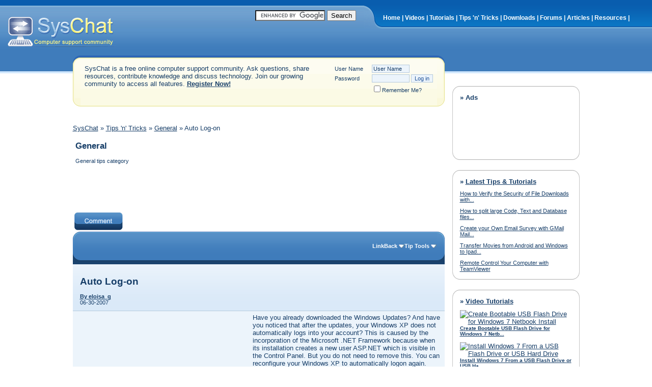

--- FILE ---
content_type: text/html; charset=ISO-8859-1
request_url: http://www.syschat.com/auto-log-on-2371.html
body_size: 9342
content:
<!DOCTYPE html PUBLIC "-//W3C//DTD XHTML 1.0 Transitional//EN" "http://www.w3.org/TR/xhtml1/DTD/xhtml1-transitional.dtd"> <html dir="ltr" lang="en"> <head> <title> Auto Log-on - SysChat
 </title> <link rel="canonical" href="http://www.syschat.com/auto-log-on-2371.html" /> <meta http-equiv="Content-Type" content="text/html; charset=ISO-8859-1" /> <meta name="description" content="Auto Log-on General" /> <meta name="keywords" content="Auto,Log,Auto Log-on, computer, forums, tutorials, tips, tricks, tweaks, support, tech, technology, windows, mircrosoft, troubleshoot, troubleshooting, spyware removal,vista,xp, windows 7, virus" />  <style type="text/css" id="vbulletin_css">
/**
* vBulletin 3.8.4 CSS
* Style: 'Syschat'; Style ID: 5
*/
@import url("http://www.syschat.com/clientscript/vbulletin_css/style-aec68107-00005.css");
</style> <link rel="stylesheet" type="text/css" href="http://www.syschat.com/clientscript/vbulletin_important.css?v=384" />  <script type="3cd7ca1f38ca2313dcf05e09-text/javascript" src="clientscript/yui/yahoo-dom-event/yahoo-dom-event.js?v=384"></script> <script type="3cd7ca1f38ca2313dcf05e09-text/javascript" src="clientscript/yui/connection/connection-min.js?v=384"></script> <script type="3cd7ca1f38ca2313dcf05e09-text/javascript"> <!--
var SESSIONURL = "s=45e02be2db28fc4c8ef73d096f71c3c2&";
var SECURITYTOKEN = "guest";
var IMGDIR_MISC = "http://www.syschat.com/images/styles/syschat/misc";
var vb_disable_ajax = parseInt("0", 10);
// --> </script> <script type="3cd7ca1f38ca2313dcf05e09-text/javascript" src="http://www.syschat.com/clientscript/vbulletin_global.js"></script> <script type="3cd7ca1f38ca2313dcf05e09-text/javascript" src="http://www.syschat.com/clientscript/vbulletin_menu.js"></script> <link rel="alternate" type="application/rss+xml" title="SysChat RSS Feed" href="http://feeds2.feedburner.com/syschat" /> <script type="3cd7ca1f38ca2313dcf05e09-text/javascript">

  var _gaq = _gaq || [];
  _gaq.push(['_setAccount', 'UA-7481620-1']);
  _gaq.push(['_trackPageview']);

  (function() {
    var ga = document.createElement('script'); ga.type = 'text/javascript'; ga.async = true;
    ga.src = ('https:' == document.location.protocol ? 'https://' : 'http://') + 'stats.g.doubleclick.net/dc.js';
    var s = document.getElementsByTagName('script')[0]; s.parentNode.insertBefore(ga, s);
  })();

</script> </head> <body> <a name="top"></a> <div align="center"> <div style="width:100%; text-align:left"> <div class="header"> <div class="logo"><a href="/"><img src="http://www.syschat.com/images/styles/syschat/style/logo.gif" border="0" alt="SysChat Computer Tech Support and Help" /></a></div> <div class="nav"> <div class="nav_left">&nbsp;<br /><br /> <a href="http://www.syschat.com/" title="Free Computer Support">Home</a> | <a href="http://www.syschat.com/videos.html">Videos</a> | <a href="http://www.syschat.com/tutorials/" title="Free Computer Tutorials">Tutorials</a> | <a href="http://www.syschat.com/tips-n-tricks/" title="Free Computer Tips">Tips 'n' Tricks</a> | <a href="http://www.syschat.com/downloads.html" title="Free Downloads">Downloads</a> | <a href="http://www.syschat.com/forum.php">Forums</a> | <a href="http://www.syschat.com/articles/">Articles</a> | <a href="http://www.syschat.com/resources/">Resources</a> | </div> </div> <div class="srch_head"> <form action="http://www.syschat.com/gsearch.php" id="cse-search-box"> <div> <input type="hidden" name="cx" value="partner-pub-7147487062288301:hmb4es4pzeq" /> <input type="hidden" name="cof" value="FORID:10" /> <input type="hidden" name="ie" value="ISO-8859-1" /> <input type="text" name="q" size="15" /> <input type="submit" name="sa" value="Search" /> </div> </form> <script type="3cd7ca1f38ca2313dcf05e09-text/javascript" src="https://www.google.com/coop/cse/brand?form=cse-search-box&amp;lang=en"></script></div> </div>  <div style="padding:0px 10px 0px 10px"> <table width="995" cellpadding="0" cellspacing="0" align="center" bgcolor="#FFFFFF"> <tr valign="top"><td><div class="vbmenu_popup" id="vbbloglinks_menu" style="display:none;margin-top:3px" align="left"> <table cellpadding="4" cellspacing="1" border="0"> <tr> <td class="thead"><a href="http://www.syschat.com/blogs/">Blogs</a></td> </tr> <tr> <td class="vbmenu_option"><a href="http://www.syschat.com/blogs/recent-entries/">Recent Entries</a></td> </tr> <tr> <td class="vbmenu_option"><a href="http://www.syschat.com/blogs/best-entries/">Best Entries</a></td> </tr> <tr> <td class="vbmenu_option"><a href="http://www.syschat.com/blogs/best-blogs/">Best Blogs</a></td> </tr> <tr> <td class="vbmenu_option"><a href="http://www.syschat.com/blogs/all/">Blog List</a></td> </tr> <tr> <td class="vbmenu_option"><a rel="nofollow" href="http://www.syschat.com/blog_search.php?do=search">Search Blogs</a></td> </tr> </table> </div> <table align="center" class="page" cellspacing="0" cellpadding="0" width="100%"> <tr valign="top"> <td valign="top"> <script type="3cd7ca1f38ca2313dcf05e09-text/javascript"> <!--
function log_out()
{
	ht = document.getElementsByTagName("html");
	ht[0].style.filter = "progid:DXImageTransform.Microsoft.BasicImage(grayscale=1)";
	if (confirm('Are you sure you want to log out?'))
	{
		return true;
	}
	else
	{
		ht[0].style.filter = "";
		return false;
	}
}
//--> </script> <div class="welcome"> <div class="welcome_left"><div class="welcome_right">  <form action="http://www.syschat.com/login.php?do=login" method="post" onsubmit="if (!window.__cfRLUnblockHandlers) return false; md5hash(vb_login_password, vb_login_md5password, vb_login_md5password_utf, 0)" data-cf-modified-3cd7ca1f38ca2313dcf05e09-=""> <script type="3cd7ca1f38ca2313dcf05e09-text/javascript" src="clientscript/vbulletin_md5.js?v=384"></script> <table cellpadding="0" cellspacing="3" border="0"> <tr> <td rowspan="3" valign="top">SysChat is a free online computer support community. Ask questions, share resources, contribute knowledge and discuss technology. Join our growing community to access all features. <a href="http://www.syschat.com/register.php"><strong>Register Now!</strong></a></td> <td width="70" class="smallfont"><label for="navbar_username">User Name</label></td> <td><input type="text" class="bginput" style="font-size: 11px" name="vb_login_username" id="navbar_username" size="10" accesskey="u" tabindex="101" value="User Name" onfocus="if (!window.__cfRLUnblockHandlers) return false; if (this.value == 'User Name') this.value = '';" data-cf-modified-3cd7ca1f38ca2313dcf05e09-="" /></td> </tr> <tr> <td class="smallfont"><label for="navbar_password">Password</label></td> <td><input type="password" class="bginput" style="font-size: 11px" name="vb_login_password" id="navbar_password" size="10" tabindex="102" /></td> <td><input type="submit" class="button" value="Log in" tabindex="104" title="Enter your username and password in the boxes provided to login, or click the 'register' button to create a profile for yourself." accesskey="s" /></td> </tr> <tr> <td></td> <td class="smallfont" colspan="2" nowrap="nowrap"><label for="cb_cookieuser_navbar"><input type="checkbox" name="cookieuser" value="1" tabindex="103" id="cb_cookieuser_navbar" accesskey="c" />Remember Me?</label></td> </tr> </table> <input type="hidden" name="s" value="45e02be2db28fc4c8ef73d096f71c3c2" /> <input type="hidden" name="securitytoken" value="guest" /> <input type="hidden" name="do" value="login" /> <input type="hidden" name="vb_login_md5password" /> <input type="hidden" name="vb_login_md5password_utf" /> </form>  <br />  <div class="smallfont"> </div>  </div></div> </div> <div class="bc"> <a href="http://www.syschat.com/forum.php" accesskey="1">SysChat</a>
	&raquo;
	
       <a href="http://www.syschat.com/tips-n-tricks/">Tips 'n' Tricks</a> &raquo;


       <a href="http://www.syschat.com/tips-n-tricks/general/">General</a> &raquo;


	
	 Auto Log-on 


</div> <table class="bc" cellpadding="5" cellspacing="0" border="0" width="100%" align="center"> <tr> <td class="bc" width="100%"><h2>General</h2> <span class="smallfont">General tips category</span></td> </tr> </table>   <div class="vbmenu_popup" id="navbar_search_menu" style="display:none"> <form action="http://www.syschat.com/search.php?do=process" method="post"> <table cellpadding="4" cellspacing="1" border="0"> <tr> <td class="thead">Search Forums</td> </tr> <tr> <td class="vbmenu_option" title="nohilite"> <input type="hidden" name="do" value="process" /> <input type="hidden" name="quicksearch" value="1" /> <input type="hidden" name="childforums" value="1" /> <input type="hidden" name="exactname" value="1" /> <input type="hidden" name="s" value="45e02be2db28fc4c8ef73d096f71c3c2" /> <input type="hidden" name="securitytoken" value="guest" /> <div><input type="text" class="bginput" name="query" size="25" tabindex="1001" /><input type="submit" class="button" value="Go" tabindex="1004" /></div> </td> </tr> <tr> <td class="vbmenu_option" title="nohilite"> <label for="rb_nb_sp0"><input type="radio" name="showposts" value="0" id="rb_nb_sp0" tabindex="1002" checked="checked" />Show Tips</label>
				&nbsp;
				<label for="rb_nb_sp1"><input type="radio" name="showposts" value="1" id="rb_nb_sp1" tabindex="1003" />Show Posts</label> </td> </tr> <tr> <td class="vbmenu_option"><a href="http://www.syschat.com/search.php" accesskey="4" rel="nofollow">Advanced Search</a></td> </tr> </table> </form> </div>    <div class="vbmenu_popup" id="pagenav_menu" style="display:none"> <table cellpadding="4" cellspacing="1" border="0"> <tr> <td class="thead" nowrap="nowrap">Go to Page...</td> </tr> <tr> <td class="vbmenu_option" title="nohilite"> <form action="http://www.syschat.com/forum.php" method="get" onsubmit="if (!window.__cfRLUnblockHandlers) return false; return this.gotopage()" id="pagenav_form" data-cf-modified-3cd7ca1f38ca2313dcf05e09-=""> <input type="text" class="bginput" id="pagenav_itxt" style="font-size:11px" size="4" /> <input type="button" class="button" id="pagenav_ibtn" value="Go" /> </form> </td> </tr> </table> </div>   <!-- google_ad_section_start(weight=ignore) --> <!-- google_ad_section_end -->  <script type="3cd7ca1f38ca2313dcf05e09-text/javascript"><!--
google_ad_client = "pub-7147487062288301";
/* top site wide 728 ad */
google_ad_slot = "9106580456";
google_ad_width = 728;
google_ad_height = 90;
//--> </script> <script type="3cd7ca1f38ca2313dcf05e09-text/javascript" src="https://pagead2.googlesyndication.com/pagead/show_ads.js"> </script> <br /> <a name="poststop" id="poststop"></a>  <table cellpadding="0" cellspacing="0" border="0" width="100%" style="margin-bottom:3px"> <tr valign="bottom"> <td class="smallfont"><a href="http://www.syschat.com/newreply.php?do=newreply&amp;noquote=1&amp;p=7313" rel="nofollow"><img src="http://www.syschat.com/images/styles/syschat/buttons/comment.gif" alt="Comment" border="0" /></a></td> </tr> </table>   <table class="tborder" cellpadding="5" cellspacing="0" border="0" width="100%" align="center" style="border-bottom-width:0px"> <tr> <!-- [FB] Rounded edges for FancyBlue code --> <table width="100%" style="background-image:url(http://www.syschat.com/images/styles/syschat/misc/cat_back.gif)" border="0" cellpadding="0" cellspacing="0">  <tr> <!-- [FB] Rounded edges for FancyBlue code --> <td width="140" height="27" align="left" valign="top"><img src="http://www.syschat.com/images/styles/syschat/misc/cat_left.gif" alt=" " border="0" /></td> <!-- [FB] End Rounded edges for FancyBlue code --> <td class="tcat" width="100%"> <div class="smallfont">
		
		&nbsp;
		</div> </td> <td class="vbmenu_control" id="linkbacktools" nowrap="nowrap"> <a rel="nofollow" href="http://www.syschat.com/auto-log-on-2371.html?nojs=1#links">LinkBack</a> <script type="3cd7ca1f38ca2313dcf05e09-text/javascript"> vbmenu_register("linkbacktools"); </script> </td> <td class="vbmenu_control" id="threadtools" nowrap="nowrap"> <a rel="nofollow" href="http://www.syschat.com/auto-log-on-2371.html?nojs=1#goto_threadtools">Tip Tools</a> <script type="3cd7ca1f38ca2313dcf05e09-text/javascript"> vbmenu_register("threadtools"); </script> </td> <!-- [FB] Rounded edges for FancyBlue code --> <td width="140" height="27" align="right" valign="top"><img src="http://www.syschat.com/images/styles/syschat/misc/cat_right.gif" alt=" " border="0" /></td> <!-- [FB] End Rounded edges for FancyBlue code --> </tr> </table>    <div id="posts"> <div id="edit7313" style="padding:0px 0px 5px 0px">   <div id="edit7313" style="padding:0px 0px 5px 0px"> <table class="tborder" id="post7313" cellpadding="5" cellspacing="0" border="0" width="100%" align="center">  <tr> <td class="thead" align="right" colspan="1"> </td> </tr> <tr> <td class="alt2" align="left" style="padding:10px 10px 10px 10px" colspan="1" > <table cellpadding="0" cellspacing="0" width="100%"> <tr> <td>&nbsp;</td> <td width="100%"> <h1>Auto Log-on</h1> <a rel="nofollow" class="smallfont" href="http://www.syschat.com/users/eloisa_g/"><b>By eloisa_g</b></a> <br /> <span class="smallfont">
						

						 06-30-2007
						</span> </td> <td align="center" valign="middle" nowrap="nowrap" width="200px"> <div style="float:right;"> </div> </td> </tr> </table> </td> </tr> <tr> <td class="alt2" valign="top">  <div style="float: left; margin-right: 12px;"> <script type="3cd7ca1f38ca2313dcf05e09-text/javascript"><!--
google_ad_client = "pub-7147487062288301";
/* 336x280, created 2/24/11 */
google_ad_slot = "3602710313";
google_ad_width = 336;
google_ad_height = 280;
//--> </script> <script type="3cd7ca1f38ca2313dcf05e09-text/javascript" src="https://pagead2.googlesyndication.com/pagead/show_ads.js"> </script></div> <div> <font face="Arial">Have you already downloaded the Windows Updates? And have you noticed that after the updates, your Windows XP does not automatically logs into your account? This is caused by the incorporation of the Microsoft .NET Framework because when its installation creates a new user ASP.NET which is visible in the Control Panel. But you do not need to remove this. You can reconfigure your Windows XP to automatically logon again.<br /> <br />
To do this, click Start and then click Run. Type in 'control userpasswords2' and click 'OK'. You will see a list of user accounts. Select those user accounts you'd want to logon automatically by clicking the corresponding checkboxes. Then uncheck the 'Enter must enter a user name and a password to use this computer' option and click 'OK'. Lastly, type in user account password to complete the process.</font> </div>  </td> </tr> <tr> <td colspan="1" class="alt1"> <div style="float:left"> <div class="addthis_toolbox addthis_default_style addthis_32x32_style"> <a class="addthis_button_preferred_1"></a> <a class="addthis_button_preferred_2"></a> <a class="addthis_button_preferred_3"></a> <a class="addthis_button_preferred_4"></a> <a class="addthis_button_compact"></a> </div> </div> <div align="right">  <a rel="nofollow" href="http://www.syschat.com/newreply.php?do=newreply&amp;p=7313"><img src="http://www.syschat.com/images/styles/syschat/buttons/reply_small.gif" alt="" border="0" /></a>  </div>  </td> </tr> </table> </div>  <table class="tborder" cellpadding="5" cellspacing="0" border="0" width="100%"> <tr> <td class="alt2" valign="top"> <script type="3cd7ca1f38ca2313dcf05e09-text/javascript"><!--
google_ad_client = "pub-7147487062288301";
/* Tips Post Bit */
google_ad_slot = "5873147657";
google_ad_width = 336;
google_ad_height = 280;
//--> </script> <script type="3cd7ca1f38ca2313dcf05e09-text/javascript" src="https://pagead2.googlesyndication.com/pagead/show_ads.js"> </script> </td></tr> </table> </div>  <div id="edit8061" style="padding:0px 0px 5px 0px">  <table class="tborder" id="post8061" cellpadding="5" cellspacing="0" border="0" width="100%" align="center"> <tr> <td class="thead" > <div class="normal" style="float:right">
                        &nbsp;
                        #<a href="http://www.syschat.com/8061-post1.html" target="new"><strong>1</strong></a> &nbsp;
                        
                                            
                                
                        
                        
                        
                        
                    </div> <div class="normal">
                        By 
                                <a rel="nofollow" href="http://www.syschat.com/users/rid1/">Rid1</a> 
                        on
                        
                            09-12-2007, 12:26 AM
                        
                        
                         </div> </td> </tr> <tr> <td class="alt1" id="td_post_8061" width="100%" valign="top">   <div class="smallfont"> <img class="inlineimg" src="http://www.syschat.com/images/styles/syschat/statusicon/post_old.gif" alt="Default" border="0" /> <strong>eloisa_g, my dear, you are a darling</strong> </div> <hr size="1" style="color:" />   <div><div style="margin:20px; margin-top:5px; "> <div class="smallfont" style="margin-bottom:2px">Quote:</div> <table cellpadding="5" cellspacing="0" border="0" width="100%"> <tr> <td class="alt2" style="border:1px inset"> <div>
					Originally Posted by <strong>eloisa_g</strong> <a href="http://www.syschat.com/auto-log-on-2371.html#post7313" rel="nofollow"><img class="inlineimg" src="http://www.syschat.com/images/styles/syschat/buttons/viewpost.gif" border="0" alt="View Post" /></a> </div> <div style="font-style:italic"><font face="Arial">Have you already downloaded the Windows Updates? And have you noticed that after the updates, your Windows XP does not automatically logs into your account? This is caused by the incorporation of the Microsoft .NET Framework because when its installation creates a new user ASP.NET which is visible in the Control Panel. But you do not need to remove this. You can reconfigure your Windows XP to automatically logon again.<br /> <br />
To do this, click Start and then click Run. Type in 'control userpasswords2' and click 'OK'. You will see a list of user accounts. Select those user accounts you'd want to logon automatically by clicking the corresponding checkboxes. Then uncheck the 'Enter must enter a user name and a password to use this computer' option and click 'OK'. Lastly, type in user account password to complete the process.</font></div> </td> </tr> </table> </div><br />
and here i thought i was losing my mind! its absolutely imperative that my system logs on auto. reason being that for me to wake up in mornings i have to set (amongst other alarm clocks,...) my pc to wake me up in the mornings by setting up my tv card so that it start up with breakfast tv. <br /> <br />
lately, iv been pulling my hair out, waking up late for work and seeing the friegen pc waiting on me to logon!<br /> <br />
for that my dear,....i will name my 1st child &quot;eloisa_g&quot;</div>  </td> </tr> <tr> <td class="alt1"> <div align="right">  <a rel="nofollow" href="http://www.syschat.com/newreply.php?do=newreply&amp;p=8061"><img src="http://www.syschat.com/images/styles/syschat/buttons/quote.gif" alt="Reply With Quote" border="0" /></a>  </div> </td> </tr> </table>  </div> <div id="lastpost"></div></div>    <table cellpadding="0" cellspacing="0" border="0" width="100%"> <tr valign="top"> <td class="smallfont"><a href="http://www.syschat.com/newreply.php?do=newreply&amp;noquote=1&amp;p=8061" rel="nofollow"><img src="http://www.syschat.com/images/styles/syschat/buttons/comment.gif" alt="Comment" border="0" /></a></td> </tr> </table>  <br /> <script type="3cd7ca1f38ca2313dcf05e09-text/javascript"><!--
google_ad_client = "pub-7147487062288301";
/* BottomAdlink, 200x90 */
google_ad_slot = "2277655477";
google_ad_width = 200;
google_ad_height = 90;
//--> </script> <script type="3cd7ca1f38ca2313dcf05e09-text/javascript" src="https://pagead2.googlesyndication.com/pagead/show_ads.js"> </script> <br /> <br /> <div class="smallfont" align="center"> <strong>&laquo;</strong> <a href="http://www.syschat.com/changing-location-my-music-my-pictures-2372.html">Changing the Location of the My Music or My Pictures Folders</a>
		|
		<a href="http://www.syschat.com/making-files-or-folders-available-offline-2365.html">Making Files or Folders Available Offline</a> <strong>&raquo;</strong> </div> <br />    <br />  <div class="vbmenu_popup" id="threadtools_menu" style="display:none"> <form action="http://www.syschat.com/postings.php?t=2371&amp;pollid=" method="post" name="threadadminform"> <table cellpadding="4" cellspacing="1" border="0"> <tr> <td class="thead">Tip Tools<a name="goto_threadtools"></a></td> </tr> <tr> <td class="vbmenu_option"><img class="inlineimg" src="http://www.syschat.com/images/styles/syschat/buttons/printer.gif" alt="Show Printable Version" /> <a href="http://www.syschat.com/auto-log-on-print-2371.html" accesskey="3" rel="nofollow">Show Printable Version</a></td> </tr> <tr> <td class="vbmenu_option"><img class="inlineimg" src="http://www.syschat.com/images/styles/syschat/buttons/sendtofriend.gif" alt="Email this Page" /> <a href="http://www.syschat.com/sendmessage.php?do=sendtofriend&amp;t=2371" rel="nofollow">Email this Page</a></td> </tr> </table> </form> </div>      <table cellpadding="0" cellspacing="0" border="0" width="100%" align="center"> <tr valign="bottom"> <td class="smallfont" align="left"> <table class="tborder" cellpadding="5" cellspacing="0" border="0" width="210"> <thead> <tr> <td class="thead"> <a style="float:right" href="#top" onclick="if (!window.__cfRLUnblockHandlers) return false; return toggle_collapse('forumrules')" data-cf-modified-3cd7ca1f38ca2313dcf05e09-=""><img id="collapseimg_forumrules" src="http://www.syschat.com/images/styles/syschat/buttons/collapse_thead.gif" alt="" border="0" /></a>
		Posting Rules
	</td> </tr> </thead> <tbody id="collapseobj_forumrules" style=""> <tr> <td class="alt1" nowrap="nowrap"><div class="smallfont"> <div>You <strong>may not</strong> post new threads</div> <div>You <strong>may not</strong> post replies</div> <div>You <strong>may not</strong> post attachments</div> <div>You <strong>may not</strong> edit your posts</div> <hr /> <div><a rel="nofollow" href="http://www.syschat.com/misc.php?do=bbcode" target="_blank">BB code</a> is <strong>on</strong></div> <div><a rel="nofollow" href="http://www.syschat.com/misc.php?do=showsmilies" target="_blank">Smilies</a> are <strong>on</strong></div> <div><a rel="nofollow" href="http://www.syschat.com/misc.php?do=bbcode#imgcode" target="_blank">[IMG]</a> code is <strong>on</strong></div> <div>HTML code is <strong>Off</strong></div><div><a rel="nofollow" href="http://www.syschat.com/misc.php?do=linkbacks#trackbacks" target="_blank">Trackbacks</a> are <strong>Off</strong></div> <div><a rel="nofollow" href="http://www.syschat.com/misc.php?do=linkbacks#pingbacks" target="_blank">Pingbacks</a> are <strong>Off</strong></div> <div><a rel="nofollow" href="http://www.syschat.com/misc.php?do=linkbacks#refbacks" target="_blank">Refbacks</a> are <strong>on</strong></div> <hr /> <div><a rel="nofollow" href="http://www.syschat.com/misc.php?do=showrules" target="_blank">Forum Rules</a></div> </div></td> </tr> </tbody> </table> </td> <td class="smallfont" align="right"> <table cellpadding="0" cellspacing="0" border="0"> <tr> <td> </td> </tr> </table> </td> </tr> </table>  <br />  <div style="display:none">   </div> <div class="vbmenu_popup" id="linkbacktools_menu" style="display:none"> <table cellpadding="4" cellspacing="1" border="0"> <tr> <td class="thead">LinkBack<a name="goto_linkback"></a></td> </tr> <tr> <td class="vbmenu_option"><img class="inlineimg" src="images/vbseo/linkback_url.gif" alt="LinkBack URL" /> <a href="http://www.syschat.com/auto-log-on-2371.html" onclick="if (!window.__cfRLUnblockHandlers) return false; prompt('Use the following URL when referencing this thread from another forum or blog.','http://www.syschat.com/auto-log-on-2371.html');return false;" data-cf-modified-3cd7ca1f38ca2313dcf05e09-="">LinkBack URL</a></td> </tr> <tr> <td class="vbmenu_option"><img class="inlineimg" src="images/vbseo/linkback_about.gif" alt="About LinkBacks" /> <a rel="nofollow" href="http://www.syschat.com/misc.php?do=linkbacks">About LinkBacks</a></td> </tr> <tr> <td class="thead">Bookmark &amp; Share</td> </tr> <tr><td class="vbmenu_option"><img class="inlineimg" src="images/vbseo/digg.gif" alt="Digg this Thread!" /> <a rel="nofollow" href="http://digg.com/submit?phase=2&amp;url=http%3A%2F%2Fwww.syschat.com%2Fauto-log-on-2371.html&amp;title=Auto+Log-on" target="_blank">Digg this Thread!</a><a name="vbseodm_0"></a></td></tr><tr><td class="vbmenu_option"><img class="inlineimg" src="images/vbseo/delicious.gif" alt="Add Thread to del.icio.us" /> <a rel="nofollow" href="http://del.icio.us/post?url=http%3A%2F%2Fwww.syschat.com%2Fauto-log-on-2371.html&amp;title=Auto+Log-on" target="_blank">Add Thread to del.icio.us</a><a name="vbseodm_1"></a></td></tr><tr><td class="vbmenu_option"><img class="inlineimg" src="images/vbseo/technorati.gif" alt="Bookmark in Technorati" /> <a rel="nofollow" href="http://technorati.com/faves/?add=http%3A%2F%2Fwww.syschat.com%2Fauto-log-on-2371.html" target="_blank">Bookmark in Technorati</a><a name="vbseodm_2"></a></td></tr><tr><td class="vbmenu_option"><img class="inlineimg" src="images/vbseo/furl.gif" alt="Furl this Thread!" /> <a rel="nofollow" href="http://www.furl.net/storeIt.jsp?u=http%3A%2F%2Fwww.syschat.com%2Fauto-log-on-2371.html&amp;t=Auto+Log-on" target="_blank">Furl this Thread!</a><a name="vbseodm_3"></a></td></tr> </table> </div> </td>  <td width="15"><img alt="" src="http://www.syschat.com/clear.gif" width="15" /></td>  <td valign="top" width="250"> <br /> <div align="center">  <div class="addthis_toolbox addthis_32x32_style addthis_default_style" align="center"> <a href="http://addthis.com/bookmark.php?v=250" class="addthis_button_compact"></a> <span class="addthis_separator"> </span> <a class="addthis_button_facebook_follow" addthis:userid="121912301212387"></a> <a class="addthis_button_twitter_follow" addthis:userid="syschat"></a> <a class="addthis_button_googlebuzz"></a> <a class="addthis_button_rss_follow" addthis:url="http://feeds2.feedburner.com/syschat"></a> <a class="addthis_button_email"></a> </div>  </div> <div class="misc"> <div class="misc_top"><div class="misc_bot"> <table align="center" border="0" cellpadding="5" cellspacing="0" class="tborder" width="100%"> <thead> <tr> <td> <strong>&raquo; Ads</strong> <br /> </td> </tr> </thead> <tr> <td> <script type="3cd7ca1f38ca2313dcf05e09-text/javascript"><!--
google_ad_client = "pub-7147487062288301";
/* 200x90, created 11/3/09 */
google_ad_slot = "4886954064";
google_ad_width = 200;
google_ad_height = 90;
//--> </script> <script type="3cd7ca1f38ca2313dcf05e09-text/javascript" src="https://pagead2.googlesyndication.com/pagead/show_ads.js"> </script> </td> </tr> </table> </div></div> </div> <div><img src="http://www.syschat.com/clear.gif" height="10" alt="" /></div> <div class="misc"> <div class="misc_top"><div class="misc_bot"> <table align="center" border="0" cellpadding="5" cellspacing="0" class="tborder" width="100%"> <thead> <tr> <td> <strong>&raquo; <a href="http://www.syschat.com/tutorials/">Latest Tips & Tutorials</a></strong> <br /> </td> </tr> </thead> <tr> <td> <span class="smallfont"><a href="http://www.syschat.com/how-to-verify-security-file-downloads-8199.html" title="By DominicD 02-28-2014 07:30 AM">How to Verify the Security of File Downloads with...</a></span> </td> </tr> <tr> <td> <span class="smallfont"><a href="http://www.syschat.com/how-split-large-code-text-database-8198.html" title="By DominicD 02-28-2014 05:31 AM">How to split large Code, Text and Database files...</a></span> </td> </tr> <tr> <td> <span class="smallfont"><a href="http://www.syschat.com/create-your-own-email-survey-gmail-8196.html" title="By DominicD 02-21-2014 07:26 AM">Create your Own Email Survey with GMail Mail...</a></span> </td> </tr> <tr> <td> <span class="smallfont"><a href="http://www.syschat.com/transfer-movies-from-android-windows-ipad-8195.html" title="By DominicD 02-21-2014 02:41 AM">Transfer Movies from Android and Windows to Ipad...</a></span> </td> </tr> <tr> <td> <span class="smallfont"><a href="http://www.syschat.com/remote-control-your-computer-with-teamviewer-8193.html" title="By DominicD 02-18-2014 11:45 PM">Remote Control Your Computer with TeamViewer</a></span> </td> </tr> </table> </div></div> </div> <div><img src="http://www.syschat.com/clear.gif" height="10" alt="" /></div> <div class="misc"> <div class="misc_top"><div class="misc_bot"> <table align="center" border="0" cellpadding="5" cellspacing="0" class="tborder" width="100%"> <thead> <tr> <td> <strong>&raquo; <a href="/videos.html">Video Tutorials</a></strong> <br /> </td> </tr> </thead> <tr> <td> <div align="left"> <a href="http://www.syschat.com/video-79-create-bootable-usb-flash-drive-windows.html#watch"> <img src="https://img.youtube.com/vi/98xlSjTyCaQ/default.jpg" width="150" height="100" border="0" alt="Create Bootable USB Flash Drive for Windows 7 Netbook Install"></a><br><font size="1"><b><a href="http://www.syschat.com/video-79-create-bootable-usb-flash-drive-windows.html">Create Bootable USB Flash Drive for Windows 7 Netb...</a></b><br /><br /></font> <a href="http://www.syschat.com/video-78-install-windows-7-usb-flash-drive.html#watch"> <img src="https://img.youtube.com/vi/mwX9cmJ8BoM/default.jpg" width="150" height="100" border="0" alt="Install Windows 7 From a USB Flash Drive or USB Hard Drive"></a><br><font size="1"><b><a href="http://www.syschat.com/video-78-install-windows-7-usb-flash-drive.html">Install Windows 7 From a USB Flash Drive or USB Ha...</a></b><br /><br /></font> <a href="http://www.syschat.com/video-77-toshiba-satellite-l305d-a205-a215-bios.html#watch"> <img src="https://img.youtube.com/vi/eCPdsF0HjkY/default.jpg" width="150" height="100" border="0" alt="Toshiba Satellite  L305D A205 A215 Bios Password Removal"></a><br><font size="1"><b><a href="http://www.syschat.com/video-77-toshiba-satellite-l305d-a205-a215-bios.html">Toshiba Satellite  L305D A205 A215 Bios Password R...</a></b><br /><br /></font> </div> </td> </tr> </table> </div></div> </div> <div><img src="http://www.syschat.com/clear.gif" height="10" alt="" /></div> <div class="misc"> <div class="misc_top"><div class="misc_bot"> <table align="center" border="0" cellpadding="5" cellspacing="0" class="tborder" width="100%"> <thead> <tr> <td> <strong>&raquo; Latest Topics</strong> <br /> </td> </tr> </thead> <tr> <td> <img alt="" src="http://www.syschat.com/images/styles/syschat/statusicon/post_old.gif" border="0" title="" /> <span class="smallfont"><a href="http://www.syschat.com/computer-internet-hack-8271.html" title="By blithe.spirits ">computer internet hack</a></span> </td> </tr> <tr> <td> <img alt="" src="http://www.syschat.com/images/styles/syschat/statusicon/post_old.gif" border="0" title="" /> <span class="smallfont"><a href="http://www.syschat.com/blocking-obtrusive-emojs-8270.html" title="By Sebastian42 ">Blocking obtrusive emojs</a></span> </td> </tr> <tr> <td> <img alt="" src="http://www.syschat.com/images/styles/syschat/statusicon/post_old.gif" border="0" title="" /> <span class="smallfont"><a href="http://www.syschat.com/how-force-pasting-consistently-only-one-8269.html" title="By Sebastian42 ">How to force pasting to be consistently only one...</a></span> </td> </tr> <tr> <td> <img alt="" src="http://www.syschat.com/images/styles/syschat/statusicon/post_old.gif" border="0" title="" /> <span class="smallfont"><a href="http://www.syschat.com/how-merge-multiple-word-documents-into-8267.html" title="By rdart12 ">how to merge multiple word documents into single...</a></span> </td> </tr> <tr> <td> <img alt="" src="/images/icons/icon9.gif" border="0" title="Unhappy" /> <span class="smallfont"><a href="http://www.syschat.com/bios-password-6904.html" title="By setonam ">bios password</a></span> </td> </tr> <tr> <td> <img alt="" src="/images/icons/icon14.gif" border="0" title="Thumbs up" /> <span class="smallfont"><a href="http://www.syschat.com/how-do-i-getg-max-speed-6841.html" title="By Adds2011 ">How Do I getg the Max Speed from my internet?</a></span> </td> </tr> <tr> <td> <img alt="" src="http://www.syschat.com/images/styles/syschat/statusicon/post_old.gif" border="0" title="" /> <span class="smallfont"><a href="http://www.syschat.com/system-hang-slows-down-cpu-heat-8266.html" title="By blithe.spirits ">system hang,slows down  &amp; CPU heat</a></span> </td> </tr> <tr> <td> <img alt="" src="http://www.syschat.com/images/styles/syschat/statusicon/post_old.gif" border="0" title="" /> <span class="smallfont"><a href="http://www.syschat.com/wireless-network-question-7202.html" title="By J.Key ">Wireless Network Question</a></span> </td> </tr> <tr> <td> <img alt="" src="/images/icons/2162.gif" border="0" title="trouble" /> <span class="smallfont"><a href="http://www.syschat.com/bios-time-not-updated-8263.html" title="By abdi_mk77 ">Bios time not updated</a></span> </td> </tr> <tr> <td> <img alt="" src="http://www.syschat.com/images/styles/syschat/statusicon/post_old.gif" border="0" title="" /> <span class="smallfont"><a href="http://www.syschat.com/best-lotus-notes-conversion-tool-8261.html" title="By richardosbrone ">Best Lotus Notes Conversion Tool</a></span> </td> </tr> </table> </div></div> </div> <div><img src="http://www.syschat.com/clear.gif" height="10" alt="" /></div> <div class="misc"> <div class="misc_top"><div class="misc_bot"> <table align="center" border="0" cellpadding="5" cellspacing="0" class="tborder" width="100%"> <thead> <tr> <td> <strong>&raquo; <a href="http://www.syschat.com/downloads.html">Free Software Utilities</a></strong> <br /> </td> </tr> </thead> <tr> <td class="" align="left" valign="middle" width="80%"> <span class="smallfont"><a href="http://www.syschat.com/download135.html">Malwarebytes Anti-Malware</a></span> </td> <td class="" align="right" valign="middle" width="20%" nowrap="nowrap"> <font size="1"><i></i></font> </td> </tr><tr> <td class="" align="left" valign="middle" width="80%"> <span class="smallfont"><a href="http://www.syschat.com/download134.html">SwitchNetConfig</a></span> </td> <td class="" align="right" valign="middle" width="20%" nowrap="nowrap"> <font size="1"><i></i></font> </td> </tr><tr> <td class="" align="left" valign="middle" width="80%"> <span class="smallfont"><a href="http://www.syschat.com/download133.html">McAfee Labs Stinger</a></span> </td> <td class="" align="right" valign="middle" width="20%" nowrap="nowrap"> <font size="1"><i></i></font> </td> </tr><tr> <td class="" align="left" valign="middle" width="80%"> <span class="smallfont"><a href="http://www.syschat.com/download132.html">AVG Rescue CD</a></span> </td> <td class="" align="right" valign="middle" width="20%" nowrap="nowrap"> <font size="1"><i></i></font> </td> </tr><tr> <td class="" align="left" valign="middle" width="80%"> <span class="smallfont"><a href="http://www.syschat.com/download131.html">Folderscope</a></span> </td> <td class="" align="right" valign="middle" width="20%" nowrap="nowrap"> <font size="1"><i></i></font> </td> </tr><tr> <td class="" align="left" valign="middle" width="80%"> <span class="smallfont"><a href="http://www.syschat.com/download130.html">Bluetooth Driver Installer</a></span> </td> <td class="" align="right" valign="middle" width="20%" nowrap="nowrap"> <font size="1"><i></i></font> </td> </tr><tr> <td class="" align="left" valign="middle" width="80%"> <span class="smallfont"><a href="http://www.syschat.com/download129.html">Pictomio</a></span> </td> <td class="" align="right" valign="middle" width="20%" nowrap="nowrap"> <font size="1"><i></i></font> </td> </tr><tr> <td class="" align="left" valign="middle" width="80%"> <span class="smallfont"><a href="http://www.syschat.com/download128.html">nCleaner second</a></span> </td> <td class="" align="right" valign="middle" width="20%" nowrap="nowrap"> <font size="1"><i></i></font> </td> </tr><tr> <td class="" align="left" valign="middle" width="80%"> <span class="smallfont"><a href="http://www.syschat.com/download127.html">EasyBCD</a></span> </td> <td class="" align="right" valign="middle" width="20%" nowrap="nowrap"> <font size="1"><i></i></font> </td> </tr><tr> <td class="" align="left" valign="middle" width="80%"> <span class="smallfont"><a href="http://www.syschat.com/download126.html">RunAsDate</a></span> </td> <td class="" align="right" valign="middle" width="20%" nowrap="nowrap"> <font size="1"><i></i></font> </td> </tr> </table> </div></div> </div> <div><img src="http://www.syschat.com/clear.gif" height="10" alt="" /></div> </td> </tr> </table> <br />  <div class="addthis_toolbox addthis_32x32_style addthis_default_style" align="center"> <a href="http://addthis.com/bookmark.php?v=250" class="addthis_button_compact"></a> <span class="addthis_separator"> </span> <a class="addthis_button_facebook_follow" addthis:userid="121912301212387"></a> <a class="addthis_button_twitter_follow" addthis:userid="syschat"></a> <a class="addthis_button_googlebuzz"></a> <a class="addthis_button_rss_follow" addthis:url="http://feeds2.feedburner.com/syschat"></a> <a class="addthis_button_email"></a> </div>  <script type="3cd7ca1f38ca2313dcf05e09-text/javascript" src="http://s7.addthis.com/js/250/addthis_widget.js#username=syschat"></script> </td> </tr> </table> <br /> </div>  <div class="footer"> <div align="center"> <strong> <a href="http://www.syschat.com/tech_support.php" "Free Tech Support">Help</a> - 
			<a href="http://www.syschat.com/sendmessage.php" rel="nofollow">Contact Us</a> -
			<a href="http://www.syschat.com" Title="Free computer support">SysChat</a> -
			
			
			<a href="http://www.syschat.com/sitemap/">Sitemap</a> -
			<a href="http://www.syschat.com/privacy.php">Privacy Statement</a> -
			<a href="#top" onclick="if (!window.__cfRLUnblockHandlers) return false; self.scrollTo(0, 0); return false;" data-cf-modified-3cd7ca1f38ca2313dcf05e09-="">Top</a> </strong> </div><br /><br /> <div class="smallfont" align="center">
		
Copyright Â© 2005-2013 SysChat.com<br /> </div> </div> </div> </div> <img src="http://www.syschat.com/cron.php?rand=1769014132" alt="" width="1" height="1" border="0" /> <script type="3cd7ca1f38ca2313dcf05e09-text/javascript"> <!--
	// Main vBulletin Javascript Initialization
	vBulletin_init();
//--> </script>  <br /><div style="z-index:3" class="smallfont" align="center"><a href="http://www.syschat.com/sitemap/f-30.html">1</a> <a href="http://www.syschat.com/sitemap/f-8.html">2</a> <a href="http://www.syschat.com/sitemap/f-9.html">3</a> <a href="http://www.syschat.com/sitemap/f-31.html">4</a> <a href="http://www.syschat.com/sitemap/f-34.html">5</a> <a href="http://www.syschat.com/sitemap/f-39.html">6</a> <a href="http://www.syschat.com/sitemap/f-64.html">7</a> <a href="http://www.syschat.com/sitemap/f-3.html">8</a> <a href="http://www.syschat.com/sitemap/f-18.html">9</a> <a href="http://www.syschat.com/sitemap/f-19.html">10</a> <a href="http://www.syschat.com/sitemap/f-20.html">11</a> <a href="http://www.syschat.com/sitemap/f-21.html">12</a> <a href="http://www.syschat.com/sitemap/f-4.html">13</a> <a href="http://www.syschat.com/sitemap/f-10.html">14</a> <a href="http://www.syschat.com/sitemap/f-11.html">15</a> <a href="http://www.syschat.com/sitemap/f-15.html">16</a> <a href="http://www.syschat.com/sitemap/f-12.html">17</a> <a href="http://www.syschat.com/sitemap/f-16.html">18</a> <a href="http://www.syschat.com/sitemap/f-5.html">19</a> <a href="http://www.syschat.com/sitemap/f-22.html">20</a> <a href="http://www.syschat.com/sitemap/f-23.html">21</a> <a href="http://www.syschat.com/sitemap/f-7.html">22</a> <a href="http://www.syschat.com/sitemap/f-38.html">23</a> <a href="http://www.syschat.com/sitemap/f-27.html">24</a> <a href="http://www.syschat.com/sitemap/f-28.html">25</a> <a href="http://www.syschat.com/sitemap/f-26.html">26</a> <a href="http://www.syschat.com/sitemap/f-35.html">27</a> <a href="http://www.syschat.com/sitemap/f-41.html">28</a> <a href="http://www.syschat.com/sitemap/f-44.html">29</a> <a href="http://www.syschat.com/sitemap/f-45.html">30</a> <a href="http://www.syschat.com/sitemap/f-47.html">31</a> <a href="http://www.syschat.com/sitemap/f-49.html">32</a> <a href="http://www.syschat.com/sitemap/f-46.html">33</a> <a href="http://www.syschat.com/sitemap/f-43.html">34</a> <a href="http://www.syschat.com/sitemap/f-42.html">35</a> <a href="http://www.syschat.com/sitemap/f-48.html">36</a> <a href="http://www.syschat.com/sitemap/f-40.html">37</a> <a href="http://www.syschat.com/sitemap/f-52.html">38</a> <a href="http://www.syschat.com/sitemap/f-51.html">39</a> <a href="http://www.syschat.com/sitemap/f-50.html">40</a> <a href="http://www.syschat.com/sitemap/f-63.html">41</a> <a href="http://www.syschat.com/sitemap/f-60.html">42</a> <a href="http://www.syschat.com/sitemap/f-56.html">43</a> <a href="http://www.syschat.com/sitemap/f-58.html">44</a> <a href="http://www.syschat.com/sitemap/f-61.html">45</a> <a href="http://www.syschat.com/sitemap/f-62.html">46</a> <a href="http://www.syschat.com/sitemap/f-59.html">47</a> <a href="http://www.syschat.com/sitemap/f-54.html">48</a> <a href="http://www.syschat.com/sitemap/f-55.html">49</a> <a href="http://www.syschat.com/sitemap/f-57.html">50</a> <a href="http://www.syschat.com/sitemap/f-53.html">51</a> <a href="http://www.syschat.com/sitemap/f-32.html">52</a> <a href="http://www.syschat.com/sitemap/f-33.html">53</a> <a href="http://www.syschat.com/sitemap/f-29.html">54</a> </div>

<script type="3cd7ca1f38ca2313dcf05e09-text/javascript">

window.orig_onload = window.onload;
window.onload = function() {
var cpost=document.location.hash;if(cpost){ if(cobj = fetch_object(cpost.substring(1,cpost.length)))cobj.scrollIntoView(true);else {cpostno = cpost.substring(5,cpost.length);if(parseInt(cpostno)>0 && (cpost.substring(1,5)=='post')){location.replace('http://www.syschat.com/showthread.php?p='+cpostno);};} }

if(typeof window.orig_onload == "function") window.orig_onload();
}

</script>
<script src="/cdn-cgi/scripts/7d0fa10a/cloudflare-static/rocket-loader.min.js" data-cf-settings="3cd7ca1f38ca2313dcf05e09-|49" defer></script><script defer src="https://static.cloudflareinsights.com/beacon.min.js/vcd15cbe7772f49c399c6a5babf22c1241717689176015" integrity="sha512-ZpsOmlRQV6y907TI0dKBHq9Md29nnaEIPlkf84rnaERnq6zvWvPUqr2ft8M1aS28oN72PdrCzSjY4U6VaAw1EQ==" data-cf-beacon='{"version":"2024.11.0","token":"343a3166643c4beaa7b86c5cc0377fd4","r":1,"server_timing":{"name":{"cfCacheStatus":true,"cfEdge":true,"cfExtPri":true,"cfL4":true,"cfOrigin":true,"cfSpeedBrain":true},"location_startswith":null}}' crossorigin="anonymous"></script>
</body> </html>

--- FILE ---
content_type: text/html; charset=utf-8
request_url: https://www.google.com/recaptcha/api2/aframe
body_size: 118
content:
<!DOCTYPE HTML><html><head><meta http-equiv="content-type" content="text/html; charset=UTF-8"></head><body><script nonce="b1xSLZxuCW94Y-9N4E41bQ">/** Anti-fraud and anti-abuse applications only. See google.com/recaptcha */ try{var clients={'sodar':'https://pagead2.googlesyndication.com/pagead/sodar?'};window.addEventListener("message",function(a){try{if(a.source===window.parent){var b=JSON.parse(a.data);var c=clients[b['id']];if(c){var d=document.createElement('img');d.src=c+b['params']+'&rc='+(localStorage.getItem("rc::a")?sessionStorage.getItem("rc::b"):"");window.document.body.appendChild(d);sessionStorage.setItem("rc::e",parseInt(sessionStorage.getItem("rc::e")||0)+1);localStorage.setItem("rc::h",'1769014136249');}}}catch(b){}});window.parent.postMessage("_grecaptcha_ready", "*");}catch(b){}</script></body></html>